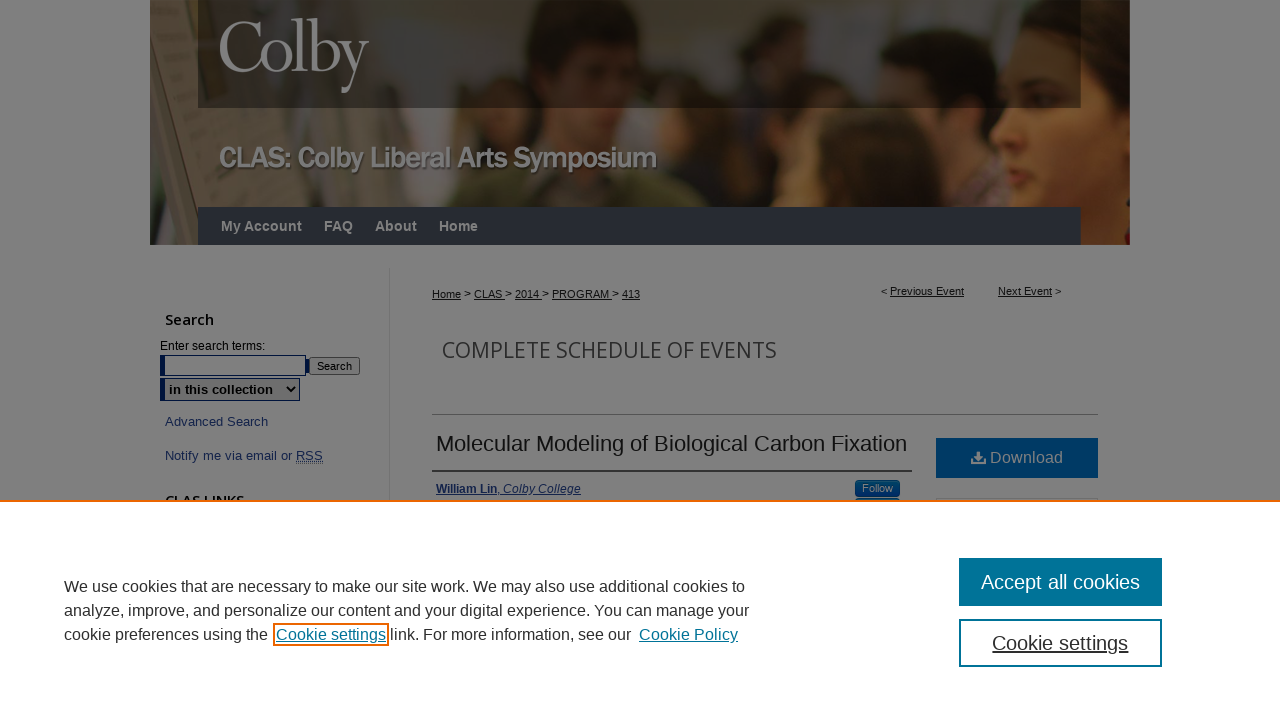

--- FILE ---
content_type: text/css
request_url: https://digitalcommons.colby.edu/clas/ir-event-style.css
body_size: -52
content:


	@import url("/clas/ir-style.css");
	@import url("/clas/ir-custom.css");
	@import url("/clas/ir-local.css");



--- FILE ---
content_type: text/css
request_url: https://digitalcommons.colby.edu/clas/ir-local.css
body_size: 1263
content:
/* -----------------------------------------------
IR Event Community local stylesheet.
Author:   Lani Goto
Version:  Apr 2015
PLEASE SAVE THIS FILE LOCALLY!
----------------------------------------------- */

/* Google fonts */

@import url(https://fonts.googleapis.com/css?family=Open+Sans:600,400);


/* Header */

#clas #header {
	height: 207px; }

#clas #header #logo {
	display: none; }

#clas #header #pagetitle,
#clas #header h1,
#clas #header h1 a {
	width: 980px;
	height: 207px;
	padding: 0;
	margin: 0;
	display: block; }

#clas #header h1 a {
	background: #353535 url(../assets/md5images/584e4b76072e7c6c79e1e8ff47dd3c36.png) top left no-repeat;
	text-indent: -9999px; }


/* Navigation */

#clas #navigation {
	width: 980px;
	height: 38px;
	background: #4f5664 url(../assets/md5images/a289a61f98fc2600df4946e2292ae60c.png) top left no-repeat;
	margin-bottom: 23px; }

#clas #navigation #tabs,
#clas #navigation #tabs ul,
#clas #navigation #tabs ul li {
	padding: 0;
	margin: 0; }

#clas #navigation #tabs {
	margin-left: 60px; }

#clas #navigation #tabs a {
	font-family: Arial, Verdana, Helvetica, sans-serif;
	font-size: 14px;
	font-weight: 600;
	color: #fff;
	background-color: transparent;
	padding: 0 11px;
	margin: 0;
	border: 0;
	float: left;
	height: 38px;
	line-height: 38px; }

#clas #navigation #tabs a:hover,
#clas #navigation #tabs a:active,
#clas #navigation #tabs a:focus {
	text-decoration: underline; }


/* Sidebar */

#clas #sidebar p.site-follow {
	display: none; }

#clas #sidebar h2 {
	font-family: "Open Sans", Verdana, Helvetica, Arial, sans-serif;
	font-size: 15px;
	font-weight: 600;
	color: #000;
	background-color: transparent;
	border-top: 0;
	border-bottom: 0; }

#clas #sidebar a {
	font-size: 13px; }

#clas #sidebar a:link,
#clas #sidebar a:visited,
#clas #sidebar p.advanced a:link,
#clas #sidebar p.advanced a:visited {
	font-weight: normal;
	color: #294897;
	background-color: transparent;
	text-decoration: none; }

#clas #sidebar a:hover,
#clas #sidebar a:active,
#clas #sidebar a:focus,
#clas #sidebar p.advanced a:hover,
#clas #sidebar p.advanced a:active,
#clas #sidebar p.advanced a:focus {
	text-decoration: underline; }

#clas #sidebar p.advanced + div {
	display: none; }

#clas #sidebar form label {
	color: #000; }


/* Main Content */

#clas #content {
	background-color: transparent; }

#clas #wrapper {
	background: #fff url(../assets/md5images/55e7b0b71b9786de5a464d83fe085d18.gif) top left repeat-y; }

#clas #main.text h2#series-title a {
	font-family: "Open Sans", Verdana, Helvetica, Arial, sans-serif;
	font-size: 21px;
	font-weight: 400;
	color: #575757;
	text-decoration: none;
	float: left; }

#clas #main.text h2#series-title a:hover,
#clas #main.text h2#series-title a:active,
#clas #main.text h2#series-title a:focus {
	color: #000;
	text-decoration: underline; }

#clas #main.text #series-home h4 {
	font-family: "Open Sans", Verdana, Helvetica, Arial, sans-serif;
	font-size: 17px;
	font-weight: 600; }

#clas #main.text a:link,
#clas #main.text a:visited {
	text-decoration: underline; }

#clas #main.text a:hover,
#clas #main.text a:active,
#clas #main.text a:focus {
	color: #000; }

#clas #main.text .doc a:link,
#clas #main.text .doc a:visited {
	font-weight: normal;
	text-decoration: underline; }

#clas #main.text .doc a:hover,
#clas #main.text .doc a:active,
#clas #main.text .doc a:focus {
	color: #000; }


/* Footer */

#clas #footer {
	margin-top: 23px; }

#clas #footer,
#clas #footer #bepress a {
	height: 75px;
	background-color: #353535; }

#clas #footer p,
#clas #footer p a {
	font-size: 12px;
	font-weight: normal;
	color: #fff;
	text-decoration: none; }

#clas #footer p a:hover,
#clas #footer p a:active,
#clas #footer p a:focus {
	text-decoration: underline; }


/* Advanced Search */

.legacy #clas #wrapper {
	background-image: none; }


/* Mobile */

.mbl #clas #navigation {
	display: none;
	margin-bottom: 0; }

.mbl #clas #footer {
	margin-top: 0; }
	
/* adding Location heading 4/29/15 DJS */
#alpha #location h4 { display: block; }

/* styling custom-627 text on schedule pages 4/27 DJS */
#clas #container #wrapper #content #main.text #series-home p.materials {
	color: red; 
	font-weight: bold; 
	font-style: italic; }